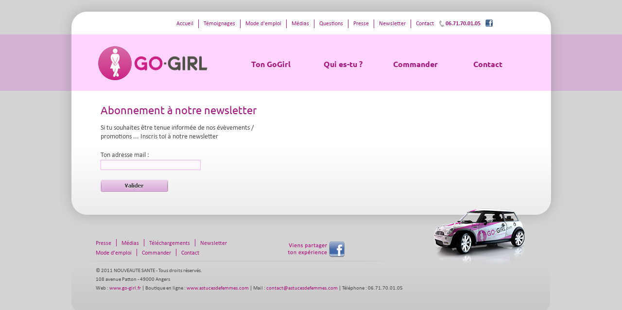

--- FILE ---
content_type: text/html; charset=UTF-8
request_url: http://www.youpee.fr/newsletter.php
body_size: 2282
content:

<!DOCTYPE html PUBLIC "-//W3C//DTD XHTML 1.0 Transitional//EN" "http://www.w3.org/TR/xhtml1/DTD/xhtml1-transitional.dtd">
<html xmlns="http://www.w3.org/1999/xhtml">

<head>
<meta http-equiv="Content-Type" content="text/html; charset=utf-8" />
<link rel="Shorcut icon" href="favicon.ico" type="image/x-icon" />
<link href="/styles/structure.css" rel="stylesheet" type="text/css" media="all" />
<link href="/styles/style.css" rel="stylesheet" type="text/css" media="all" />
<link href="/styles/bouton.css" rel="stylesheet" type="text/css" media="all" />
<script type="text/javascript" src="/scripts/swfobject.js"></script>
<script type="text/javascript" src="/scripts/jquery-1.6.1.min.js"></script>

<meta name="description" content="GOGIRL® : 9.90€ / boutique officielle - GoGirl est un urinoir pour femmes en silicone réutilisable. Ce pisse debout est idéal pour uriner sans avoir besoins de s'asseoir." />


<style type="text/css" media="screen">
	#flashHrd {visibility:hidden}
</style>

<title>GoGirl | Newsletter</title>

</head>

<body>

<div id="mainContainer">
	<!-- Include du haut de page -->
    <div id="navHeader">
    <div id="logo_topHdr">
        <a href="/"><img src="/images/goGirl_logo.png" alt="GoGirl" style="width:225px; height:70px; border:none;" /></a>
    </div>
    <div id="mainNav">
        <ul>
            <li>
                <div id="mNavRO1"><a href="/ton-gogirl.php">Ton GoGirl</a></div>
            </li>
            <li>
                <div id="mNavRO2"><a href="/qui-es-tu.php">Qui es-tu ?</a></div>
            </li>
            <li>
                <div id="mNavRO3"><a href="/catalogue.php">Commander</a></div>
            </li>
            <li>
                <div id="mNavRO4"><a href="/contact.php">Contact</a></div>
            </li>
		</ul>
    </div>
    <div id="utilityNav">
        <ul>
            <li class="retail"><a href="/revendeurs.php"><strong>&nbsp;&nbsp;</strong></a></li>
            <li class="endCap"><a href="/">Accueil</a></li>
            <li><a href="/temoignages.php">Témoignages</a></li>
            <li><a href="/mode-emploi.php">Mode d'emploi</a></li>
            <li><a href="/medias.php">Médias</a></li>
            <li><a href="/faq.php">Questions</a></li>
            <li><a href="/presse.php">Presse</a></li>
            <li><a href="/newsletter.php">Newsletter</a></li>
            <li class="contact"><a href="/contact.php">Contact</a></li>
            <li class="phoneIcon"><img src="/images/phone_icon.gif" alt="" style="width: 11px; height: 14px; border: none;" /></li>
            <li class="endCap"><a href="/contact.php"><strong class="larger">06.71.70.01.05</strong></a></li>
            <li class="endCap"><a href="http://www.facebook.com/pages/GoGirl-France/198941966809110" target="_blank"><strong class="larger"><img src="/images/ico_facebook.png" alt="" style="width: 15px; height: 15px; border: none;" /></strong></a></li>
        </ul>
    </div>
    <div class="clear"></div>
</div>

    <!-- Contenus de la page (promo = bandeau pub / flash..., intPage = page normal.) -->
    <div id="topHdrContainer-intPage">

    </div>
    <div id="contentContainer">
        <div id="endCapIMG">
        	<!-- Contenu de la page -->
            <div class="contentBlock">
				<div class="contentColumn">
                    <div class="txtBox1">
						<h1>Abonnement à notre newsletter</h1>
                        <p></p>
                        							Si tu souhaites être tenue informée de nos évèvements / promotions ... Inscris toi à notre newsletter
							<p></p>
							<form method="post" action="/newsletter.php" name="formNewsletter">
								Ton adresse mail : <br />
								<input type="hidden" name="formPosted" value="1" />
								<input type="text" name="mailNewsletter" class="textInput inputWidth200" value="" />
								<div class="spacer"></div>
																<input type="submit" value="valider" class="submitValider" />
							</form>
							                    </div>
                </div>
            </div>
        </div>
    </div>
    <!-- Include du bas de page -->
    <div id="footerContainer">
    <div id="footerPositionLayer">
       	<div class="float-left">
            <div id="footerNav">
                <div class="float-left">
                    <div id="footerNav-top">

                    </div>
                    <div id="footerNav-middle">
                        <ul>
                            <li class="endCap"><a href="/presse.php">Presse</a></li>
                            <li><a href="/medias.php">Médias</a></li>
                            <li><a href="/downloads.php">Téléchargements</a></li>
                            <li><a href="/newsletter.php">Newsletter</a></li>
                        </ul>
                    <div class="clear"></div>
                    </div>
                    <div id="footerNav-bottom">
                        <ul>
                            <li class="endCap"><a href="/mode-emploi.php">Mode d'emploi</a></li>
                            <li><a href="/catalogue.php">Commander</a></li>
                            <li><a href="/contact.php">Contact</a></li>
                        </ul>
                    <div class="clear"></div>
                    </div>
                </div>
                <div id="socialLinks" class="float-right">
                    <a href="http://www.facebook.com/pages/GoGirl-France/198941966809110" target="_blank"><img src="/images/facebook.png" style="width: 132px; height: 32px; border: none;" alt="Facebook GoGirl France"  /> </a>
                </div>
                <div class="clear"></div>
			</div>
                <div style="margin-left: 20px; width: 663px;">
                    <img src="/images/footerVertLine_v1.png" style="width: 643px; height: 2px;" alt=""  />
                </div>
                <div id="footerInfo">
                    <div id="footerInfoTxt" class="float-left smaller" style="width: 100%;">
                        &copy; 2011 NOUVEAUTE SANTE - Tous droits réservés.
                        <br />
                        108 avenue Patton - 49000 Angers
                        <br />
                        Web : <a href="http://www.go-girl.fr">www.go-girl.fr</a> | Boutique en ligne : <a href="http://www.astucesdefemmes.com">www.astucesdefemmes.com</a> | Mail : <a href="mailto:contact@astucesdefemmes.com">contact@astucesdefemmes.com</a> | Téléphone : 06.71.70.01.05                    </div>
            </div>
        </div>
        <div id="footerPromo" class="float-right">
        	<img src="/images/goGirl_miniCooper2.png" alt="" style="width: 190px; height: 125px; border: none;" />
        </div>
    </div>
</div>
<script type="text/javascript">

  var _gaq = _gaq || [];
  _gaq.push(['_setAccount', 'UA-23131347-2']);
  _gaq.push(['_trackPageview']);

  (function() {
    var ga = document.createElement('script'); ga.type = 'text/javascript'; ga.async = true;
    ga.src = ('https:' == document.location.protocol ? 'https://ssl' : 'http://www') + '.google-analytics.com/ga.js';
    var s = document.getElementsByTagName('script')[0]; s.parentNode.insertBefore(ga, s);
  })();

</script>
</div>

</body>
</html>


--- FILE ---
content_type: text/css
request_url: http://www.youpee.fr/styles/structure.css
body_size: 1879
content:
/* css :: structure :: goGirl */

/* T R B L */
/* ***************************************** common */
html, body {
	margin: 0px;
	padding: 0px;
	height: 100%;
}

.float-left {
	float: left;
}

.float-right {
	float: right;
}

.clear {
    clear: both;
}

.topLine {
	border-top: dotted #A1A1A1 1px;
}

.bottomLine {
	border-bottom: dotted #A1A1A1 1px;
}

/* ***************************************** main containers */
#mainContainer {
	width: 1037px;
	margin: 0px auto 25px auto;
}

#navHeader {
	height: 161px;
	padding:0 px 25px 0px 25px;
	position: relative;
}

#topHdrContainer {
	margin: 0px;
	padding: 0px 25px 0px 25px;
	width: 987px;
	height: 280px;
}

#topHdrContainer-promo {
	margin: 0px;
	padding: 26px 25px 0px 25px;
	width: 987px;
}

#topHdrContainer-intPage {
	height: 26px;
	padding: 0px 25px 0px 25px;
}

#contentContainer {
	padding: 0px;
	margin: 0px;
}

.contentBlock {
	padding: 0px 25px 0px 25px;
}

.contentColumn {
	width: 400px;
	padding: 0px 0px 10px 40px;
}

.hp-contentColumn {
	width: 430px;
	padding: 0px 0px 10px 40px;
}

.singleColumn {
	padding: 20px 60px 80px 60px;
}

.videoColumn {
	width: 640px;
	padding: 30px 0px 80px 45px;
}
.linksColumn {
	width: 230px;
	padding: 30px 0px 80px 30px;
}

#animContainer {
	margin: 0px;
	padding: 55px 0px 40px 40px;
}

.txtBox1 {
	margin: 0px;
	padding: 30px 0px 60px 20px;
}

.txtBox2 {
	margin: 0px;
	padding: 30px 40px 60px 80px;
}

.txtBox3 {
	margin: 0px;
	padding: 0px 0px 60px 20px;
}

.twitterFeedBox {
	width: 420px;
	margin: 0px;
	padding: 30px 0px 80px 70px;
}

.txtBox_wIMG {
	width: 235px;
	margin: 0px;
	padding: 25px 0px 40px 25px;
}

.message {
	width: 620px;
	margin: 0px;
	padding: 4px 10px 4px 4px;
	background-color: #FFC;
	border: solid #E1E164 1px;
}

.pagination {
	border: solid 1px #F7AEF6;	
	padding: 5px 5px 5px 10px;
	margin-top: 20px;
	background-color: #FFF8FF;
}

.formStatusOk {
	width: 410px; 
	border: solid 1px #ccebac; 
	padding: 5px; 
	color: #6da827;
	background-color: #e0f2cb;
	font-weight:bold;
}

.formStatusError {
	width: 410px; 
	border: solid 1px #f5c69a; 
	padding: 5px; 
	color: #ce2700;
	background-color: #fbd3b1;
}

/* ***************************************** Témoignages */

.temoignageTop {
	margin-top: 20px;
	padding-bottom: 10px;
	line-height: 25px;	
}

.temoignageBottom {
	border-top:  dotted #A1A1A1 1px;
	text-align: right;
}

/* ***************************************** eStore containers */

.contentColumn_static {
	padding: 0px 0px 30px 20px;
}

.productContainer_static {
	margin: 0px;
	padding: 0px;
	width: 400px;
	position: relative;
}

.productInfo_static {
	width: 200px;
	margin: 5px 0px 0px 0px;
	height: 25px;
}

.productContainer {
	margin: 0px 0px 40px 40px;
	padding: 0px;
	width: 400px;
	position: relative;
}

.productDescr {
	width: 200px;
	padding-top: 5px;
	margin: 5px 0px 0px 0px;
	height: 65px;
}

.productGroup {
	margin: 0px 0px 0px 40px;
	padding: 0px;
	/* IE 6 FIX */
	_margin: 0px;
}

#snipeLayer {
	position: absolute;
	z-index: 100;
	top: 0px;
	left: 0px;
}

.photoBTNcontainer {
	width: 115px;
}

.productPhoto {
	width: 175px;
	height: 200px;
	margin: 0px 15px 0px 0px;
	background-color:#ffd7ff;
	border: solid #cccccc 1px;
	padding: 1px;
}

.productInfo {
	width: 260px;
	margin: 5px 0px 0px 15px;
	height: 25px;
}

.productPrice1 {
	margin: 10px 0px 0px 0px;
	padding: 0px;
	height: 25px;
	font-weight: bold;
}

.productStock {
	margin: 10px 0px 0px 0px;
	padding: 0px;
	height: 25px;
}

.productButton {
	margin: 10px 0px 0px 0px;
	padding-left: 0px;
	height: 30px;
	width: 200px;
}

.productPrice2 {
	margin: 10px 0px 0px 0px;
	padding: 0px;
}

.productBuyBTN {
	margin: 5px 0px 0px 8px;
	padding: 0px;
}

.productGearTitle {
	margin: 0px auto 20px auto;
	padding: 0px;
	width: 900px;
}

.gearContainer {
	margin: 0px;
	padding: 0px 0px 40px 20px;
}

.productGear {
	width: 275px;
	height: 160px;
	margin: 0px 20px 20px 0px;
	padding: 0px;
}

.productGearInfo {
	width: 120px;
	margin: 0px 0px 0px 15px;
	padding: 0px;
}

/* ***************************************** newsEvents */

#promoEvents td {
	vertical-align: top;
}

#promoEvents .eventInfo {
	width: 170px;
	color: #a7147b;
	font-size: 10px;
	font-weight: bold;
}

#promoEvents .eventInfo p {
	padding: 0px;
	margin: 5px 0px 10px 8px;
}

#promoEvents .eventInfo.left {
	margin: 0px;
	padding: 0px 0px 0px 10px;
}

#promoEvents .eventInfo.right {
	margin: 0px;
	padding: 0px 0px 0px 25px;
}

#promoEvents .eventTitle {
	color: #484848;
	text-transform: uppercase;
	padding: 0px;
	margin: 10px 0px 10px 10px;
}

.right-vertLine {
	border-right: dotted #E8E8E8 1px;
}

.bottom-horzLine {
	border-bottom: dotted #E8E8E8 1px;
}

/* ***************************************** topHdr: Nav elements + items */

#logo_topHdr {
	width: 225px;
	height: 70px;
	position: absolute;
	top: 95px;
	left: 80px;
}

#mainNav {
	color: #a5167c;
	position: absolute;
	left: 365px;
	top: 115px;
	font-family: "ubuntu", Arial, Helvetica, sans-serif;
	font-size: 16px;
	font-weight: bold;
}

#mainNav ul {
	margin: 0px;
	padding: 0px;
	list-style-type: none;
}

#mainNav li {
	margin-left: 5px;
	margin-right: 5px;
	padding: 0px;
	float: left;
	height: 35px;
	width: 139px;
	text-align: center;
}

#mainNav li div {
	margin: 0px;
	padding: 8px 20px 10px 12px;
}

#mainNav li div#mNavRO1:hover {
	background-image: url(/images/mNav_ro.gif);
	background-repeat: no-repeat;
	background-position: top;
}

#mainNav li div#mNavRO2:hover {
	background-image: url(/images/mNav_ro.gif);
	background-repeat: no-repeat;
	background-position: top;
}

#mainNav li div#mNavRO3:hover {
	background-image: url(/images/mNav_ro.gif);
	background-repeat: no-repeat;
	background-position: top;
}

#mainNav li div#mNavRO4:hover {
	background-image: url(/images/mNav_ro.gif);
	background-repeat: no-repeat;
	background-position: top;
}

#mainNav li a:hover {
	color: #a5167c;
	text-decoration: none;
}

#utilityNav {
	color: #a5167c;
	font-size: 12px;
	font-family: "calibri", Arial, Helvetica, sans-serif;
	position: absolute;
	left: 85px;
	top: 40px;
}

#utilityNav ul {
	margin: 0px;
	padding: 0px;
	list-style-type: none;
}

#utilityNav li {
	float: left;
	margin: 0px;
	padding: 0px 10px 0px 10px;
	border-left: solid #a5167c 1px;
}

#utilityNav li.cartIcon {
	border-left: none;
	border-right: solid #a5167c 1px;
	padding: 0px 10px 0px 0px;
}

#utilityNav li.contact {
	border-left: solid #a5167c 1px;
	padding: 0px 0px 0px 10px;
}

#utilityNav li.phoneIcon {
	border: none;
	padding: 2px 3px 0px 10px;
}

#utilityNav li.endCap {
	border-left: none;
	padding: 0px 10px 0px 0px;
}

#utilityNav li.retail {
	border-left: none;
	padding: 0px 150px 0px 0px;
}

/* ***************************************** footer */

#footerContainer {
	position: relative;
	/* IE6 Fix */
	width: 1037px;
	height: 10px;
}

#footerPositionLayer {
	position: absolute;
	top: -40px;
	left: 25px;
	width: 985px;
	height: 220px;
	background-image: url(/images/footer_bgnd_v2.gif);
	background-repeat: no-repeat;
	background-position: bottom center;
}

#footerInfo {
	width: 650px;
	padding: 0px;
	margin: 0px;
}

#footerNav {
	width: 650px;
	padding: 0px;
	margin: 0px;
}

#footerNav ul {
	margin: 0px;
	padding: 0px;
	list-style-type: none;
}

#footerNav li {
	margin: 0px;
	padding: 0px 10px 0px 10px;
	float: left;
	height: 15px;
	border-left: solid #a5167c 1px;
}
#footerNav li.endCap {
	border-left: none;
	padding: 0px 10px 0px 0px;
}

#footerNav-top {
	width: 350px;
	margin: 65px 0px 0px 50px;
}

#footerNav-middle {
	width: 350px;
	margin: 5px 0px 0px 50px;
}

#footerNav-bottom {
	width: 350px;
	margin: 5px 0px 10px 50px;
}
#socialLinks {
	width: 220px;
	margin: 70px 0px 0px 0px;
}

#security {
	width: 220px;
	margin: 10px 0px 0px 0px;
}

#footerInfoTxt {
	width: 350px;
	padding: 10px 0px 0px 50px;
}

#footerPromo {
	margin: 0px 50px 0px 0px;
	padding: 0px;
	width: 190px;
	color: #a5167c;
	font-size: 14px;
	text-align: right;
}

.spacer {
	height: 20px;
	width: 100%;
}

--- FILE ---
content_type: text/css
request_url: http://www.youpee.fr/styles/style.css
body_size: 2134
content:
/* css :: style :: goGirl */

/* Nouvelles polices */
@font-face {
    font-family: "calibri";
	font-style: normal;
	font-weight: normal;
    src: url(/styles/calibri.ttf);
}

@font-face {
	font-family: "calibri";
	font-style: normal;
	font-weight: bold;
    src: url(/styles/calibrib.ttf);
}

@font-face {
	font-family: "calibri";
	font-style: italic;
	font-weight: bold;
    src: url(/styles/calibriz.ttf);
}

@font-face {
	font-family: "calibri";
	font-style: italic;
	font-weight: normal;
    src: url(/styles/calibrii.ttf);
}

@font-face {
	font-family: "ubuntu";
	font-style: normal;
	font-weight: normal;
	src: url(/styles/Ubuntu-R.ttf);
}

@font-face {
	font-family: "ubuntu";
	font-style: normal;
	font-weight: bold;
	src: url(/styles/Ubuntu-B.ttf);
}

@font-face {
	font-family: "ubuntu";
	font-style: italic;
	font-weight: bold;
	src: url(/styles/Ubuntu-BI.ttf);
}

@font-face {
	font-family: "ubuntu";
	font-style: italic;
	font-weight: normal;
	src: url(/styles/Ubuntu-RI.ttf);
}

/* T R B L */

body {
	background-color: #d3d3d3;
	background-image: url(/images/pinkBanner_bgnd.gif);
	background-repeat: repeat-x;
}

.red {
	color: #900;
}

.grey {
	color: #454545;
}

.ggPink {
	color: #a5167c;
}

.camo {
	color: #9F7142;
}

.small {
	font-size: 11px;
}

.smaller {
	font-size: 11px;
}

.larger {
	font-size: 12px;
}

.hideThis {
	display: none;
}

.photoFrame {
	border: solid #cccccc 1px;
	background-color: #f6f3ef;
	padding: 6px;
	margin: 0px;
}

.photoFrame:hover {
	border: solid #f3cce6 1px;
	background-color: #f4e5f4;
}

p {
	padding: 0px;
	margin: 0px 0px 20px 0px;
}

/****************************************** mainContainer style */

#mainContainer {
	font-family: "calibri", Arial, Helvetica, sans-serif;
	font-size: 14px;
	color: #4c4b4c;
	line-height: 18px;
}

#navHeader {
	background-image: url(/images/hdr_bgnd.gif);
	background-repeat: no-repeat;
}

#topHdrContainer, #topHdrContainer-promo {
	background-image: url(/images/topContent_bgnd.gif);
	background-repeat: no-repeat;
}

#topHdrContainer-intPage {
	background-image: url(/images/topContent_bgnd.gif);
	background-repeat: no-repeat;
}

#contentContainer {
	background-image: url(/images/body_vertTile.gif);
	background-repeat: repeat-y;
}

#endCapIMG {
	background-image: url(/images/footer_bgnd.gif);
	background-repeat: no-repeat;
	background-position: bottom;
	min-height: 280px;
	/* IE6 Fix */
	_height: auto !important;
	_height: 280px;
}

.articleLinkBody {
	padding: 5px 0px 5px 0px;
}

#footerContainer {
	font-size: 12px;
}

/****************************************** eStore style */
.productContainer {
	background-image:url(/images/gear_product_bgndGrid.gif);
	background-repeat: no-repeat;
	background-position: top left;
}

.productGearTitle {
	font-size: 16px;
	color: #a5167c;
	font-weight: lighter;
}

.productPrice1 {
	font-size: 18px;
	color: #393939;
}

.productPrice2 {
	font-size: 14px;
	color: #393939;
}

.productStock {
	font-size: 12px;
	color: #393939;
}

/****************************************** form style */

.textInput {
	background-color: #FFF8FF;
	color: #9D1278;
	border: solid #F7AEF6 1px;
	margin: 0px;
	padding: 2px 2px 2px 2px;
	outline: none;
}

.inputWidth200 {
	width: 200px;
}

.inputWidth100 {
	width: 100px;
}

.inputWidth30 {
	width: 30px;
}

.inputWidth50 {
	width: 50px;
}

.formCheckbox {
	background-color: #FFF8FF;
	color: #9D1278;
	border: solid #F7AEF6 1px;
	outline: none;
}

.formError {
	color: red;
	font-size: 12px;
	background-image:url(/images/warning.png);
	background-repeat: no-repeat;
	background-position: left;
	padding-left: 20px;
	display: none;
}

.submitCommander {
  display:block;
  width:140px;
  height:26px;
  background:url(/images/btn_commander.jpg) no-repeat 0 0px;
  margin: 0px;
  padding: 0px;
  border: none;
  text-indent:-9999px;
  font-size: 0;
  line-height: 0;
}

.submitCommander:hover {
  background-position: 0 -26px;
  cursor: pointer;
}

.submitValider {
  display:block;
  width:140px;
  height:26px;
  background:url(/images/btn_valider.jpg) no-repeat 0 0px;
  margin: 0px;
  padding: 0px;
  border: none;
  text-indent:-9999px;
  font-size: 0;
  line-height: 0;
}

.submitValider:hover {
  background-position: 0 -26px;
  cursor: pointer;
}

.submitRecalculer {
  display:block;
  width:140px;
  height:26px;
  background:url(/images/btn_recalculer.jpg) no-repeat 0 0px;
  margin: 0px;
  padding: 0px;
  border: none;
  text-indent:-9999px;
  font-size: 0;
  line-height: 0;
}

.submitRecalculer:hover {
  background-position: 0 -26px;
  cursor: pointer;
}

.paiementMethode {
	width: 200px;
	height: 180px;
	padding: 10px;
	border-right: dotted 1px #a5167c;
}

.submitRetour {
  display:block;
  width:140px;
  height:26px;
  background:url(/images/btn_retour.jpg) no-repeat 0 0px;
  margin: 0px;
  padding: 0px;
  border: none;
  text-indent:-9999px;
  font-size: 0;
  line-height: 0;
}

.submitRetour:hover {
  background-position: 0 -26px;
  cursor: pointer;
}

.submitValidCmd {
  display:block;
  width:140px;
  height:26px;
  background:url(/images/btn_validCmd.jpg) no-repeat 0 0px;
  margin: 0px;
  padding: 0px;
  border: none;
  text-indent:-9999px;
  font-size: 0;
  line-height: 0;
}

.submitValidCmd:hover {
  background-position: 0 -26px;
  cursor: pointer;
}

.submitPaiementPaypal {
  display:block;
  width:140px;
  height:26px;
  background:url(/images/btn_pPaypal.jpg) no-repeat 0 0px;
  margin: 0px;
  padding: 0px;
  border: none;
  text-indent:-9999px;
  font-size: 0;
  line-height: 0;
}

.submitPaiementPaypal:hover {
  background-position: 0 -26px;
  cursor: pointer;
}

.submitPaiementCheque {
  display:block;
  width:140px;
  height:26px;
  background:url(/images/btn_pCheque.jpg) no-repeat 0 0px;
  margin: 0px;
  padding: 0px;
  border: none;
  text-indent:-9999px;
  font-size: 0;
  line-height: 0;
}

.submitPaiementCheque:hover {
  background-position: 0 -26px;
  cursor: pointer;
}

/****************************************** H Tag style */
h1, h2, h3, h4 {
	font-family: "ubuntu", Arial, Helvetica, sans-serif;
	font-weight: normal;
	font-style: normal;
}

h1 {
	font-size: 22px;
	color: #a5167c;
	margin: 0px 0px 5px 0px;
}

h2 {
	font-size: 18px;
	color: #a5167c;
	margin: 0px 0px 5px 0px;
}

h3 {
	font-size: 16px;
	color: #a5167c;
	margin: 0px 0px 2px 0px;
}

h4 {
	font-size: 12px;
	color: #a7147b;
	margin: 0px 0px 2px 0px;
	text-transform: uppercase;
}

/****************************************** link */

a { 
	outline: none; 
} /* firefox outline prevention */

a, a:link, a:visited {
	color: #a5167c;
	text-decoration: none;
}

a:hover {
	color: #a5167c;
	text-decoration: underline;
}

a:active {
	color: #a5167c;
	text-decoration: none;
}

/*  button -------------------------------------------    */



/*  accordion -------------------------------------------    */

.accordian_subhead {
	font:italic 14px Arial,helvetica,MS san-serif;
	color: #4b4b4b;
	margin: 8px 0px 14px 0px;
	padding: 0px 5px 0px 3px;
	width:350px;
	line-height:22px;
}

#accordion {
	margin:0px 0px;
}

h3.toggler {
	cursor: pointer;
	font:bold 13px Arial,helvetica,MS san-serif;
	color: #2a61a1;
	margin: 0px 0px 0px 0px;
	padding: 0px 5px 3px 0px;
	height:auto;
		
}

div.element p, div.element h4,div.element {
	margin:0px 0px 0px 1px;
	position:relative;
	width:350px;
}

.element a {
	margin:0px 0px 0px 0px;
}

div.element ul {
	margin:5px 0px 5px 0px;
	padding:5px 0px 5px 0px;
}

h5.toggler {
	background: #fde8f7 url(/images/accordianoff.gif) right no-repeat;
	cursor: pointer;
	font:bold 13px Arial,helvetica,MS san-serif;
	color: #c5167c;
	margin: 0px 0px 0px 0px;
	padding: 2px 10px 4px 5px;
	height:auto;
	width:330px;
}

h5.open {
	background:#fde8f7  url(/images/accordianon.gif) right no-repeat;
}

/*  Medias -------------------------------------------    */

.mediaDoc { 
	background-image: url(/images/docTitle_longBgndTape.png);
	background-repeat: no-repeat; 
	width: 450px; 
	margin: 0px 0px 15px 0px; 
	padding: 0px; 
}

.docIcon { 
	width: 50px; 
	margin: 8px 20px 0px 10px; 
	padding: 0px; 
}

.docTitle { 
	width: 350px; 
	margin: 0px; 
	padding: 12px 0px 15px 0px; 
}

.docInfo { 
	width: 315px; 
	margin: 0px 0px 5px 0px; 
	padding: 10px 0px 5px 20px; 
	line-height: 12px; 
	background-image: url(/images/outsideLink_icon_10px.gif); 
	background-repeat: no-repeat; 
	background-position: 2px 10px;
}

.docThumb { 
	width: 50px; 
	margin: 6px 6px 0px 0px; 
	padding: 2px; 
}

/* links */

.mediaLink { 
	background-image: url(/images/linkTitle_longBgndTape.png);
	background-repeat: no-repeat; 
	width: 440px; 
	margin: 0px 0px 15px 0px; 
	padding: 0px; 
}

.linkIcon { 
	margin: 8px 20px 0px 10px; 
	padding: 0px; 
}

.linkTitle { 
	margin: 0px; 
	padding: 12px 0px 15px 0px; 
}

.linkInfo { 
	width: 315px; 
	margin: 0px 0px 5px 0px; 
	padding: 11px 0px 5px 20px; 
	line-height: 12px; 
	background-image: url(/images/outsideLink_icon_10px.gif); 
	background-repeat: no-repeat; 
	background-position: 2px 10px;
}

/* Slideshow index page */

#slideshow {
    position:relative;
    height:355px;
}

#slideshow IMG {
    position:absolute;
    top:0;
    left:0;
    z-index:8;
    opacity:0.0;
}

#slideshow IMG.active {
    z-index:10;
    opacity:1.0;
}

#slideshow IMG.last-active {
    z-index:9;
}
 
/* Carroussel accueil */
 #slides {
      display: none
    }

    .container {
      margin: 0 auto
    }

    /* For tablets & smart phones */
    @media (max-width: 767px) {
      body {
        padding-left: 20px;
        padding-right: 20px;
      }
      .container {
        width: auto
      }
    }

    /* For smartphones */
    @media (max-width: 480px) {
      .container {
        width: auto
      }
    }

    /* For smaller displays like laptops */
    @media (min-width: 768px) and (max-width: 987px) {
      .container {
        width: 724px
      }
    }

    /* For larger displays */
    @media (min-width: 1200px) {
      .container {
        width: 1170px
      }
    }

--- FILE ---
content_type: text/css
request_url: http://www.youpee.fr/styles/bouton.css
body_size: 359
content:
/* Bouton Valider */
.cta-button_valider {
  display:block;
  width:140px;
  height:26px;
  background:url(/images/btn_valider.jpg) no-repeat 0 -26px;
  margin: 0px;
}
.cta-button_valider a {
  display:block;
  width:100%;
  height:100%;
  background:url(/images/btn_valider.jpg) no-repeat 0 0;
  text-indent:-9999px;
}
.cta-button_valider a:hover {
  background-position: 0 26px;
}

/* Bouton D�tail / Commande */
.cta-button_deco {
  display:block;
  width:140px;
  height:26px;
  background:url(/images/btn_deco.jpg) no-repeat 0 -26px;
  margin: 0px;
}

.cta-button_deco a {
  display:block;
  width:100%;
  height:100%;
  background:url(/images/btn_deco.jpg) no-repeat 0 0;
  text-indent:-9999px;
}

.cta-button_deco a:hover {
  background-position: 0 25px;
}

/* Bouton Retour */
.cta-button_retour {
  display:block;
  width:140px;
  height:26px;
  background:url(/images/btn_retour.jpg) no-repeat 0 -26px;
  margin: 0px;
}
.cta-button_retour a {
  display:block;
  width:100%;
  height:100%;
  background:url(/images/btn_retour.jpg) no-repeat 0 0;
  text-indent:-9999px;
}
.cta-button_retour a:hover {
  background-position: 0 25px;
}

/* Bouton Commander */
.cta-button_commander {
  display:block;
  width:140px;
  height:26px;
  background:url(/images/btn_commander.jpg) no-repeat 0 -25px;
  margin: 0px;
}
.cta-button_commander a {
  display:block;
  width:100%;
  height:100%;
  background:url(/images/btn_commander.jpg) no-repeat 0 0;
  text-indent:-9999px;
}
.cta-button_commander a:hover {
  background-position: 0 25px;
}

/* Bouton Retour � l'accueil */
.cta-button_retourAccueil {
  display:block;
  width:140px;
  height:26px;
  background:url(/images/btn_retourAccueil.jpg) no-repeat 0 -25px;
  margin: 0px;
}
.cta-button_retourAccueil a {
  display:block;
  width:100%;
  height:100%;
  background:url(/images/btn_retourAccueil.jpg) no-repeat 0 0;
  text-indent:-9999px;
}
.cta-button_retourAccueil a:hover {
  background-position: 0 25px;
}